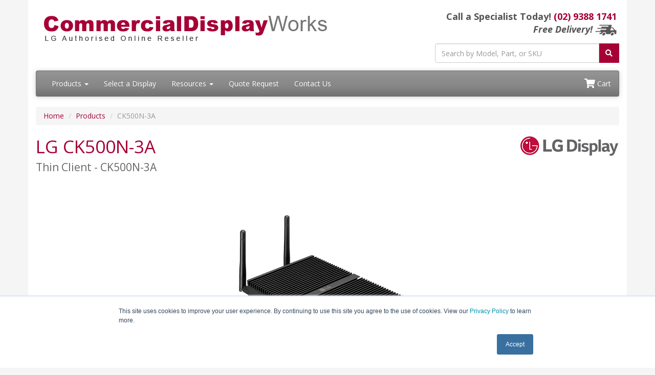

--- FILE ---
content_type: text/html; charset=UTF-8
request_url: https://www.commercialdisplayworks.com.au/CK500N-3A.asp
body_size: 6753
content:
<!DOCTYPE html>
<html lang="en-au">

<head>
  <meta http-equiv="content-type" content="text/html; charset=UTF-8" />
  <meta charset="utf-8" />
  <title>CK500N-3A | CommercialDisplayWorks.com.au</title>
  <meta name="Description" content="LG Display CK500N-3A Thin Client - CK500N-3A" />
  <link rel="canonical" href="https://www.commercialdisplayworks.com.au/CK500N-3A.php" />
  <meta name="viewport" content="width=device-width, initial-scale=1, maximum-scale=1">
<link href="//fonts.googleapis.com/css?family=Open+Sans:400,700italic,700" rel="stylesheet">
<link href="//maxcdn.bootstrapcdn.com/bootswatch/3.3.4/cerulean/bootstrap.min.css" rel="stylesheet">
<link rel="stylesheet" href="https://use.fontawesome.com/releases/v5.15.3/css/all.css" integrity="sha384-SZXxX4whJ79/gErwcOYf+zWLeJdY/qpuqC4cAa9rOGUstPomtqpuNWT9wdPEn2fk" crossorigin="anonymous">
<link href="/resources/css/styles.css?v=1765343789" rel="stylesheet">
<link href="/css/styles.css?v=1744356271" rel="stylesheet">
<link rel="stylesheet" href="https://unpkg.com/flickity@2/dist/flickity.min.css">
<link rel="apple-touch-icon" sizes="57x57" href="/images/favicons/LGDisplays57x57.png">
<link rel="apple-touch-icon" sizes="60x60" href="/images/favicons/LGDisplays60x60.png">
<link rel="apple-touch-icon" sizes="72x72" href="/images/favicons/LGDisplays72x72.png">
<link rel="apple-touch-icon" sizes="76x76" href="/images/favicons/LGDisplays76x76.png">
<link rel="apple-touch-icon" sizes="114x114" href="/images/favicons/LGDisplays114x114.png">
<link rel="apple-touch-icon" sizes="120x120" href="/images/favicons/LGDisplays120x120.png">
<link rel="apple-touch-icon" sizes="144x144" href="/images/favicons/LGDisplays144x144.png">
<link rel="apple-touch-icon" sizes="152x152" href="/images/favicons/LGDisplays152x152.png">
<link rel="apple-touch-icon" sizes="180x180" href="/images/favicons/LGDisplays180x180.png">
<link rel="icon" type="image/png" sizes="192x192"  href="/images/favicons/LGDisplays192x192.png">
<link rel="icon" type="image/png" sizes="32x32" href="/images/favicons/LGDisplays32x32.png">
<link rel="icon" type="image/png" sizes="96x96" href="/images/favicons/LGDisplays96x96.png">
<link rel="icon" type="image/png" sizes="16x16" href="/images/favicons/LGDisplays16x16.png">
<link rel="manifest" href="/images/favicons/manifest.json">
<meta name="msapplication-TileColor" content="#ffffff">
<meta name="msapplication-TileImage" content="/images/favicons/ms-icon-144x144.png">
<meta name="theme-color" content="#ffffff">
<script>(function(w,d,s,l,i){w[l]=w[l]||[];w[l].push({'gtm.start':
new Date().getTime(),event:'gtm.js'});var f=d.getElementsByTagName(s)[0],
j=d.createElement(s),dl=l!='dataLayer'?'&l='+l:'';j.async=true;j.src=
'https://www.googletagmanager.com/gtm.js?id='+i+dl;f.parentNode.insertBefore(j,f);
})(window,document,'script','dataLayer','GTM-NQGK8FM');</script>
<script src="https://www.google.com/recaptcha/api.js" async defer></script></head>

<body>
  <div class="container">
    <div class="header">
  <div class="row">
    <div class="col-md-8 logo-block">
      <div class="logo">
        <a href="/">
          <img src="/resources/images/commercialdisplayworks-logo-new-au.png" alt="commercialdisplayworks.com.au" class="img-responsive" />
        </a>
      </div>
    </div>
    <div class="col-md-4">
      <p class="phone-header">Call a Specialist Today! <a class="tel" href="tel:+61293881741">(02) 9388 1741</a><br /><em>Free Delivery!</em> <img src="/resources/images/free-shipping/TruckGrey_xsm.png" alt="Free Delivery!" /></p>
      <form class="top-search" role="search" action="/search.php" method="get">
        <div class="input-group">
          <input type="text" class="form-control" placeholder="Search by Model, Part, or SKU" name="q" />
          <div class="input-group-btn">
            <button class="btn btn-primary" type="submit"><i class="fa fa-search"></i></button>
          </div>
        </div>
      </form>
    </div>
  </div>
</div>
<div class="navbar navbar-default">
  <div class="navbar-header">
    <button type="button" class="navbar-toggle" data-toggle="collapse" data-target=".navbar-responsive-collapse"><span class="icon-bar"></span> <span class="icon-bar"></span> <span class="icon-bar"></span></button>
  </div>
  <div class="navbar-collapse collapse navbar-responsive-collapse">
    <ul class="nav navbar-nav">
      <li class="productDropdown dropdown">
        <a href="/products.php" class="dropdown-toggle" data-toggle="dropdown" data-hover="dropdown" data-delay="1000"> Products <b class="caret"></b></a>
        <ul class="dropdown-menu">

          <li class="dropdown dropdown-submenu">
            <a href="#" class="dropdown-toggle" data-toggle="dropdown">LG Monitors <span style="color: red"><strong>NEW</strong></span></a>
            <ul class="dropdown-menu">
              <li class="dropdown dropdown-submenu">
                <a href="#" class="dropdown-toggle" data-toggle="dropdown">EVERYDAY RANGE</a>
                <ul class="dropdown-menu">
                  <li><a href="/22MR410-B.php">22MR410-B</a></li>
                  <li><a href="/25MS500-B.php">25MS500-B</a></li>
                  <li><a href="/27MS500-B.php">27MS500-B</a></li>
                </ul>
              </li>

              <li class="dropdown dropdown-submenu">
                <a href="#" class="dropdown-toggle" data-toggle="dropdown">SMART MONITORS</a>
                <ul class="dropdown-menu">
                  <li><a href="/22MR410-B.php">22MR410-B</a></li>
                  <li><a href="/27SR50F-W.php">27SR50F-W</a></li>
                  <li><a href="/32SQ730S-W.php">32SQ730S-W</a></li>
                  <li><a href="/32SR83U-W.php">32SR83U-W</a></li>
                  <li><a href="/43SQ700S-W.php">43SQ700S-W</a></li>
                </ul>
              </li>

              <li class="dropdown dropdown-submenu">
                <a href="#" class="dropdown-toggle" data-toggle="dropdown">BUSINESS RANGE</a>
                <ul class="dropdown-menu">
                  <li><a href="/24BK550Y-B.php">24BK550Y-B</a></li>
                  <li><a href="/27QN880-B.php">27QN880-B</a></li>
                  <li><a href="/27BN88U-B.php">27BN88U-B</a></li>
                  <li><a href="/32BN88U-B.php">32BN88U-B</a></li>
                  <li><a href="/27QP88D-BS.php">27QP88D-BS</a></li>
                </ul>
              </li>

              <li class="dropdown dropdown-submenu">
                <a href="#" class="dropdown-toggle" data-toggle="dropdown">PORTABLE MONITOR</a>
                <ul class="dropdown-menu">
                  <li><a href="/16MR70.php">16MR70</a></li>
                </ul>
              </li>
            </ul>
          </li>

          <li class="dropdown dropdown-submenu">
            <a href="#" class="dropdown-toggle" data-toggle="dropdown">Professional Monitors <span style="color: red"><strong>NEW</strong></span></a>
            <ul class="dropdown-menu">
              <li class="dropdown dropdown-submenu">
                <a href="#" class="dropdown-toggle" data-toggle="dropdown">QHD RANGE</a>
                <ul class="dropdown-menu">
                  <li><a href="/27QN600-B.php">27QN600-B</a></li>
                  <li><a href="/28MQ750-C.php">28MQ750-C</a></li>
                  <li><a href="/32QN600-B.php">32QN600-B</a></li>
                </ul>
              </li>

              <li class="dropdown dropdown-submenu">
                <a href="#" class="dropdown-toggle" data-toggle="dropdown">UHD RANGE</a>
                <ul class="dropdown-menu">
                  <li><a href="/27UL550-W.php">27UL550-W</a></li>
                  <li><a href="/27UP600-W.php">27UP600-W</a></li>
                  <li><a href="/27BQ65UB-B.php">27BQ65UB-B</a></li>
                  <li><a href="/32UN550-W.php">32UN550-W</a></li>
                  <li><a href="/32BQ85U-W.php">32BQ85U-W</a></li>
                  <li><a href="/32UQ85RV-W.php">32UQ85RV-W</a></li>
                  <li><a href="/43UN700-B.php">43UN700-B</a></li>
                </ul>
              </li>

              <li class="dropdown dropdown-submenu">
                <a href="#" class="dropdown-toggle" data-toggle="dropdown">CURVED RANGE</a>

                <ul class="dropdown-menu">
                  <li><a href="/34WP60C-B.php">34WP60C-B</a></li>
                  <li><a href="/34BP65C-B.php">34BP65C-B</a></li>
                  <li><a href="/34WQ75C-B.php">34WQ75C-B</a></li>
                  <li><a href="/34BQ77QC-B.php">34BQ77QC-B</a></li>
                  <li><a href="/38WR85QC-W.php">38WR85QC-W</a></li>
                  <li><a href="/40WP95C-W.php">40WP95C-W</a></li>
                </ul>
              </li>

              <li class="dropdown dropdown-submenu">
                <a href="#" class="dropdown-toggle" data-toggle="dropdown">QHD RANGE</a>

                <ul class="dropdown-menu">
                  <li><a href="/21HQ513D-B.php">21HQ513D-B</a></li>
                  <li><a href="/24HR513C.php">24HR513C</a></li>
                  <li><a href="/27HJ710S-W.php">27HJ710S-W</a></li>
                  <li><a href="/27HJ713C-B.php">27HJ713C-B</a></li>
                  <li><a href="/31HN713D-B.php">31HN713D-B</a></li>
                  <li><a href="/32HL512D-B.php">32HL512D-B</a></li>
                  <li><a href="/32HL714S-W.php">32HL714S-W</a></li>
                  <li><a href="/32HQ713D-B.php">32HQ713D-B</a></li>

                </ul>
              </li>
            </ul>
          </li>

          <li class="dropdown dropdown-submenu">
            <a href="#" class="dropdown-toggle" data-toggle="dropdown">Projectors <span style="color: red"><strong>NEW</strong></span></a>
            <ul class="dropdown-menu">
              <li class="dropdown dropdown-submenu">
                <a href="#" class="dropdown-toggle" data-toggle="dropdown">QHD RANGE</a>

                <ul class="dropdown-menu">
                  <li><a href="/BU70QGA.php">BU70QGA <span style="color: red"><strong>NEW</strong></span></a></li>
                  <li><a href="/Projector-BU50NST.php">BU50NST</a></li>
                  <li><a href="/Projector-BU60PST.php">BU60PST</a></li>
                </ul>
              </li>
            </ul>
          </li>

          <li class="dropdown dropdown-submenu">

            <a href="#" class="dropdown-toggle" data-toggle="dropdown">4K Smart TV</a>
            <ul class="dropdown-menu">
              <li class="dropdown dropdown-submenu">
                <a href="#" class="dropdown-toggle" data-toggle="dropdown">UP80 Series</a>

                <ul class="dropdown-menu">
                  <li><a href="/43UP801C.php">43UP801C</a></li>
                  <li><a href="/50UP801C.php">50UP801C</a></li>
                  <li><a href="/55UP801C.php">55UP801C</a></li>
                  <li><a href="/60UP801C.php">60UP801C</a></li>
                  <li><a href="/65UP801C.php">65UP801C</a></li>
                  <li><a href="/75UP801C.php">75UP801C</a></li>
                  <li><a href="/82UP801C.php">82UP801C</a></li>
                  <li><a href="/86UP801C.php">86UP801C</a></li>
                </ul>
              </li>
            </ul>
          </li>

          <li class="dropdown dropdown-submenu">
            <a href="#" class="dropdown-toggle" data-toggle="dropdown">Digital Signage</a>
            <ul class="dropdown-menu">
              <li class="dropdown dropdown-submenu">
                <a href="#" class="dropdown-toggle" data-toggle="dropdown">LED Back-Lit Displays</a>
                <ul class="dropdown-menu">
                  <li><a href="/22SM3G-B.php">22SM3B</a></li>
                  <li><a href="/43UL3G.php">43UL3G-B</a></li>
                  <li><a href="/50UL3G.php">50UL3G-B</a></li>
                  <li><a href="/55UL3G.php">55UL3G-B</a></li>
                  <li><a href="/65UL3G.php">65UL3G-B</a></li>
                  <li><a href="/75UL3G.php">75UL3G-B</a></li>
                  <li><a href="/86UL3G.php">86UL3G-B</a></li>
                  <li><a href="/98UH5F-H.php">98UH5F-H</a></li>
                  <li><a href="/86UH5F.php">86UH5F-H</a></li>
                  <li><a href="/75UH5F.php">75UH5F-H</a></li>
                  <li><a href="/65UH5F-H.php">65UH5F-H</a></li>
                  <li><a href="/55UH5F-H.php">55UH5F-H</a></li>
                  <li><a href="/49UH5F-H.php">49UH5F-H</a></li>
                  <li><a href="/43UH5F-H.php">43UH5F-H</a></li>
                  <li><a href="/49UH7F.php">49UH7F</a></li>
                  <li><a href="/49UH7F-H.php">49UH7F-H</a></li>
                  <li><a href="/55UH7F.php">55UH7F</a></li>
                  <li><a href="/65UH7F.php">65UH7F</a></li>
                  <li><a href="/98UM3DG-H.php">98UM3DG-H</a></li>
                  <li><a href="/32SM5KE.php">32SM5KE</a></li>
                  <li><a href="/55LS73D.php">55LS73D</a></li>
                </ul>
              </li>
              <li class="dropdown dropdown-submenu">
                <a href="#" class="dropdown-toggle" data-toggle="dropdown">Touch Screen Displays</a>
                <ul class="dropdown-menu">
                  <li><a href="/86TR3BF.php">86TR3BF</a></li>

                  <li><a href="/86TR3DJ.php">86TR3DJ</a></li>
                  <li><a href="/75TR3BF.php">75TR3BF</a></li>
                  <li><a href="/75TR3DJ.php">75TR3DJ</a></li>
                  <li><a href="/65TR3BF.php">65TR3BF</a></li>
                  <li><a href="/65TR3DJ.php">65TR3DJ</a></li>
                  <li><a href="/86TN3F.php">86TN3F</a></li>
                  <li><a href="/55TC3CG.php">55TC3CG</a></li>
                </ul>
              </li>
              <li class="dropdown dropdown-submenu">
                <a href="#" class="dropdown-toggle" data-toggle="dropdown">Stretched Displays</a>
                <ul class="dropdown-menu">
                  <li><a href="/88BH7F.php">88BH7F</a></li>
                  <li><a href="/88BH7G.php">88BH7G</a></li>
                  <li><a href="/86BH5F-B.php">86BH5F-B</a></li>
                </ul>
              </li>
            </ul>
          </li>
          <li class="dropdown dropdown-submenu">
            <a href="#" class="dropdown-toggle" data-toggle="dropdown">Commercial TVs</a>
            <ul class="dropdown-menu">
              <li class="dropdown dropdown-submenu">
                <a href="#" class="dropdown-toggle" data-toggle="dropdown">LED TVs</a>
                <ul class="dropdown-menu">
                  <li><a href="/32LT340C.php">32LT340C</a></li>
                  <li><a href="/49UU640C.php">49UU640C</a></li>
                </ul>
              </li>
              <li class="dropdown dropdown-submenu">
                <a href="#" class="dropdown-toggle" data-toggle="dropdown">LG SuperSign TVs</a>
                <ul class="dropdown-menu">
                  <li class="dropdownHeader">UR640S Series</li>
                  <li><a href="/86UR640S0UD.php">86UR640S</a></li>
                  <li><a href="/75UR640S0UD.php">75UR640S</a></li>
                  <li><a href="/65UR640S0UD.php">65UR640S</a></li>
                  <li><a href="/55UR640S0UD.php">55UR640S</a></li>
                  <li><a href="/50UR640S0UD.php">50UR640S</a></li>
                  <li><a href="/43UR640S0UD.php">43UR640S</a></li>
                  <li class="dropdownHeader">US340C Series</li>
                  <li><a href="/86US340C0UD.php">86US340C</a></li>
                  <li><a href="/75US340C0UD.php">75US340C</a></li>
                  <li><a href="/65US340C0UD.php">65US340C</a></li>
                  <li><a href="/55US340C0UD.php">55US340C</a></li>
                  <li><a href="/50US340C0UD.php">50US340C</a></li>
                  <li><a href="/43US340C0UD.php">43US340C</a></li>
                </ul>
              </li>
            </ul>
          </li>
          <li class="dropdown dropdown-submenu">
            <a href="#" class="dropdown-toggle" data-toggle="dropdown">Direct View LED Signage</a>
            <ul class="dropdown-menu">
              <li class="dropdown dropdown-submenu">
                <a href="#" class="dropdown-toggle" data-toggle="dropdown">130" All-in-one LED Screen</a>
                <ul class="dropdown-menu">
                  <li><a href="/LAA015F.php">LAA015F</a></li>
                </ul>
              </li>
              <li class="dropdown dropdown-submenu">
                <a href="#" class="dropdown-toggle" data-toggle="dropdown">Premium Fine-pitch DVLED</a>
                <ul class="dropdown-menu">
                  <li><a href="/LAP010BL2.php">LAP010BL2</a></li>
                </ul>
              </li>
              <li class="dropdown dropdown-submenu">
                <a href="#" class="dropdown-toggle" data-toggle="dropdown">LAS Fine-pitch DVLED Signage</a>
                <ul class="dropdown-menu">
                  <li><a href="/LAS012DB2EF.php">LAS012DB2EF</a></li>
                  <li><a href="/LAS015DB2EF.php">LAS015DB2EF</a></li>
                  <li><a href="/LAS018DB2EF.php">LAS018DB2EF</a></li>
                  <li><a href="/LAS025DB2EF.php">LAS025DB2EF</a></li>
                </ul>
              </li>
            </ul>
          </li>
          <li class="dropdown dropdown-submenu">
            <a href="#" class="dropdown-toggle" data-toggle="dropdown">OLED Displays</a>
            <ul class="dropdown-menu">
              <li class="dropdown dropdown-submenu">
                <a href="#" class="dropdown-toggle" data-toggle="dropdown">Flat OLED Displays</a>
                <ul class="dropdown-menu">
                  <li><a href="/55EW5TF-A.php">55EW5TF-A</a></li>
                  <li><a href="/55EW5G-A.php">55EW5G-A/55EW5G-V</a></li>
                  <li><a href="/55EJ5G.php">55EJ5G-B</a></li>
                </ul>
              </li>
              <li class="dropdown dropdown-submenu">
                <a href="#" class="dropdown-toggle" data-toggle="dropdown">Curved OLED Displays</a>
                <ul class="dropdown-menu">
                  <li><a href="/55EF5G-L.php">55EF5G-L (Landscape)</a></li>
                  <li><a href="/55EF5G-P.php">55EF5G-P (Portrait)</a></li>
                </ul>
              </li>
              <li class="dropdown dropdown-submenu">
                <a href="#" class="dropdown-toggle" data-toggle="dropdown">UltraFine OLED TVs</a>
                <ul class="dropdown-menu">
                  <li><a href="/65EP5G.php">LG UltraFine 65" OLED 65EP5G-B</a></li>
                </ul>
              </li>
            </ul>
          </li>
          <li class="dropdown dropdown-submenu">
            <a href="#" class="dropdown-toggle" data-toggle="dropdown">HD Projectors</a>
            <ul class="dropdown-menu">
              <li><a href="/Projector-BF60PST.php">BF60PST WUXGA Projector</a></li>
              <li><a href="/Projector-BU60PST.php">BU60PST 4K UHD Projector</a></li>
              <li><a href="/Projector-BU50NST.php">BU50NST 4K UHD Projector</a></li>
              <li><a href="/Projector-BF50NST.php">BF50NST WUXGA Projector</a></li>
              <li><a href="/Projector-HU85LS.php">HU85LS 4K UHD Ultra Short Throw Projector</a></li>
              <li>
                <a href="/Projectors.php"><strong>All Projectors</strong></a>
              </li>
            </ul>
          </li>
          <li class="dropdown dropdown-submenu">
            <a href="#" class="dropdown-toggle" data-toggle="dropdown">Video Walls</a>
            <ul class="dropdown-menu">
              <li><a href="/55SVH7F.php">55SVH7F</a></li>
              <li><a href="/55VH7E-A.php">55VH7E</a></li>
              <li><a href="/55SVH7PF-H.php">55SVH7PF-H</a></li>
              <li><a href="/55SVM5F-H.php">55SVM5F-H</a></li>
              <li><a href="/55VL5F.php">55VL5F</a></li>
              <li><a href="/55VM5E.php">55VM5E</a></li>
              <li><a href="/49VL5F.php">49VL5F</a></li>
              <li><a href="/49VL5G-A.php">49VL5G-A</a></li>
            </ul>
          </li>
          <li class="dropdown dropdown-submenu">
            <a href="#" class="dropdown-toggle" data-toggle="dropdown">Video Walls Bundles</a>
            <ul class="dropdown-menu">
              <li><a href="/55VX1DW-4P.php">55VX1DW-4P</a></li>
              <li><a href="/55VX1DW-9P.php">55VX1DW-9P</a></li>
              <li><a href="/55VH7BHW-4P.php">55VH7B</a></li>
              <li><a href="/55VH7BHW-9P.php">55VH7BHW-9P</a></li>
            </ul>
          </li>
          <li class="dropdown dropdown-submenu">
            <a href="#" class="dropdown-toggle" data-toggle="dropdown">Outdoor Displays</a>
            <ul class="dropdown-menu">
              <li><a href="/49XS4J-B.php">49XS4J-B</a></li>
              <li><a href="/55XS4J-B.php">55XS4J-B</a></li>
              <li><a href="/49XS4F.php">49XS4F</a></li>
              <li><a href="/55XS4F.php">55XS4F</a></li>
              <li><a href="/49XE4F-M.php">49XE4F-M</a></li>
              <li><a href="/55XE4F-M.php">55XE4F-M</a></li>
              <li><a href="/55XF3E-B.php">55XF3E-B</a></li>
              <li><a href="/75XS4G-B.php">75XS4G-B</a></li>
              <li><a href="/75XE3C.php">75XE3C-B</a></li>
            </ul>
          </li>
          <li class="dropdown dropdown-submenu">
            <a href="#" class="dropdown-toggle" data-toggle="dropdown">Monitors</a>
            <ul class="dropdown-menu">
              <li class="dropdown dropdown-submenu">
                <a href="#" class="dropdown-toggle" data-toggle="dropdown">Monitors 22 - 25 in.</a>
                <ul class="dropdown-menu">
                  <li><a href="/LG-24GL65B-B.php">24GL65B-B</a></li>
                </ul>
              </li>
              <li class="dropdown dropdown-submenu">
                <a href="#" class="dropdown-toggle" data-toggle="dropdown">Medical Monitors</a>
                <ul class="dropdown-menu">
                  <li><a href="/LG-24CK560N-3A.php">24CK560N-3A</a></li>
                  <li><a href="/27HJ713C.php">27HJ713C-B</a></li>
                </ul>
              </li>
              <li class="dropdown dropdown-submenu">
                <a href="#" class="dropdown-toggle" data-toggle="dropdown">UltraGear Monitors</a>
                <ul class="dropdown-menu">
                  <li><a href="/LG-27BL55U-B.php">27BL55U-B</a></li>
                </ul>
              </li>
              <li class="dropdown dropdown-submenu">
                <a href="#" class="dropdown-toggle" data-toggle="dropdown">UltraWide Monitors</a>
                <ul class="dropdown-menu">
                  <li><a href="/LG-34BK95C-W.php">34BK95C-W</a></li>
                  <li><a href="/LG-38CK950N-1C.php">38CK950N-1C</a></li>
                </ul>
              </li>
            </ul>
          </li>
          <li class="dropdown dropdown-submenu">
            <a href="#" class="dropdown-toggle" data-toggle="dropdown">LG Client Box</a>
            <ul class="dropdown-menu">
              <li><a href="/LG-CBV42-BP.php">LG CBV42-BP</a></li>
              <li><a href="/LG-CK500N-3C.php">LG CK500N-3C</a></li>
              <li><a href="/LG-CK500W-3A.php">LG CK500W-3A</a></li>
              <li><a href="/34CN650N-6A.php">LG 34CN650N-6A</a></li>
              <li><a href="/27CN650N-6A.php">LG 27CN650N-6A</a></li>
              <li><a href="/CK500N-3A.php">LG CK500N-3A</a></li>
              <li><a href="/24CK550n-3A.php">LG 24CK550n-3A</a></li>
              <li><a href="/CL600N-6A.php">LG CL600N-6A</a></li>
              <li><a href="/24CK550W-3A.php">LG 24CK550W-3A</a></li>
            </ul>
          </li>
          <li>
            <a href="/products.php"><strong>View all Products</strong></a>
          </li>
        </ul>
      </li>

      <!-- <li class="dropdown">
        <a href="#" class="dropdown-toggle" data-toggle="dropdown"> Promotions <b class="caret"></b></a>
        <ul class="dropdown-menu" aria-labelledby="navbarDropdownMenuLink">
          <li><a href="/eofy.php">EOFY Deals <span class='redText'>NEW</span></a></li>
        </ul>
      </li> -->


      <li><a href="/Product-Sort.php">Select a Display</a></li>
      <li class="dropdown">
        <a href="#" class="dropdown-toggle" data-toggle="dropdown"> Resources <b class="caret"></b></a>
        <ul class="dropdown-menu" aria-labelledby="navbarDropdownMenuLink">
          <li><a href="/eol.php">End of Life Products</a></li>
          <!-- <li><a href="/resources/3rdParty/Smartsign/smartsign.php">Smartsign</a></li> -->
        </ul>
      </li>
      <li><a href="/quoterequest.php">Quote Request</a></li>
      <li><a href="/contact.php">Contact Us</a></li>
    </ul>
    <ul class="nav navbar-nav navbar-right">
      <li>
        <a href="/viewcart.php"><i class="fa fa-shopping-cart fa-lg"></i> Cart</a>
      </li>
    </ul>
  </div>
</div>     <ol class="breadcrumb">
      <li class="breadcrumb-item"><a href="/">Home</a></li>
      <li class="breadcrumb-item"><a href="/products.php">Products</a></li>
      <li class="breadcrumb-item active">CK500N-3A</li>
    </ol>
    <div class="content">
      <img src="/images/lg_display_logo.png" alt="LG Display" class="vendorLogo" />
      <h1> LG CK500N-3A<br />
        <span class="smallHeaderText">Thin Client - CK500N-3A</span>
      </h1>
      <br />
      <div class="row container-fluid">
        <div class="col-md-12 text-center">
          <p>
            <img src="/images/CK500N-3A.webp" alt="CK500N-3A" style="max-height: 400px" class="img-fluid mx-auto d-block" />
          </p>
          <h4 class="text-center"> Customers Please Note: Please <a href="/contact.php">contact us</a> for better pricing on volume purchases!</h4>
        </div>
      </div>
      <br />
      <div class="pricing panel panel-primary">
        <div class="panel-heading">LG Display Products</div>
        <div class="panel-body">
          <div class="panel-subheading">LG Display CK500N-3A</div>
          <div class="row">
            <div class="col-xl-7"> <strong>Box Type Thin Client</strong> <br /><small>
                <ul style="display: inline; padding: 0">
                  <li style=" display: inline; list-style-type: none; padding-right: 10px; "> Support up to 4K Resolution</li>
                  <li style=" display: inline; list-style-type: none; padding-right: 10px; "></li>
                  <li style=" display: inline; list-style-type: none; padding-right: 10px; "> Wireless, Bluetooth™, Gigabit LAN</li>
                  <li style=" display: inline; list-style-type: none; padding-right: 10px; "></li>
                  <li style=" display: inline; list-style-type: none; padding-right: 10px; "> Display Port, HDMI, DVI-I</li>
                  <li style=" display: inline; list-style-type: none; padding-right: 10px; "></li>
                  <li style=" display: inline; list-style-type: none; padding-right: 10px; "> 2 USB 3.0, 4 USB 2.0 Ports</li>
                  <li style=" display: inline; list-style-type: none; padding-right: 10px; "></li>
                  <li style=" display: inline; list-style-type: none; padding-right: 10px; "> Fanless Design</li>
                  <li style=" display: inline; list-style-type: none; padding-right: 10px; "></li>
                </ul>
              </small> </div>
            <div class="col-sm-3"> #CK500N-3A<br />
              <strong>Our Price: <a href="/quoterequest.php?product=CK500N-3A">Request a Quote</a></strong>
            </div>
            <div class="col-xl-2 text-center"> <a href="/quoterequest.php?product=CK500N-3A" class="btn btn-primary"><i class="fa fa-envelope"></i> Get a Quote</a>
              <!--<form action="/addcart.php" method="get">
                                      <input type="hidden" name="item" value="CK500N-3A - LG Box Type Thin Client">
                                      <input type="hidden" name="price" value="$345.00">
                                      <input type="hidden" name="quantity" value="1">
                                      <button type="submit" class="btn btn-primary center-block"><i class="fa fa-shopping-cart"></i> Add to Cart</button>
                                    </form>-->
            </div>
          </div>
        </div>
      </div>
      <p class="text-center"> <a href="#pricing"><strong>Click here to jump to more pricing!</strong></a><br />
        <br />
        <strong>Please Note: All Prices are Inclusive of GST</strong>
      </p>
      <div role="tab-panel">
        <ul class="nav nav-tabs" role="tablist">
          <li role="presentation" class="active"> <a href="#documentation" aria-controls="documentation" role="tab" data-toggle="tab">Documentation</a></li>
        </ul>
      </div>
      <div id="myTabContent" class="tab-content">
        <div role="tabpanel" class="tab-pane active" id="documentation">
          <h2>Documentation:</h2>
          <p> <i class="fa fa-file-pdf fa-2x" style="margin: 0 10px"></i> <strong>Download the <a target="_blank" href="/datasheets/LG_SPEC-SHEET_CK500N-3A.pdf"> LG CK500N-3A Datasheet </a> (.PDF)</strong></p>
          <div class="embed-responsive" style="padding-bottom: 150%"> <object data="/datasheets/LG_SPEC-SHEET_CK500N-3A.pdf" type="application/pdf" width="100%" height="800px">
              <p> It appears you don't have a PDF plugin for this browser. No biggie... you can <a href="/datasheets/LG_SPEC-SHEET_CK500N-3A.pdf">click here to download the PDF file.</a></p>
            </object> </div>
        </div>
      </div>
      <p id="pricing"><strong>Pricing Notes:</strong></p>
      <ul>
        <li>All Prices are Inclusive of GST</li>
        <li> Pricing and product availability subject to change without notice.</li>
      </ul>
      <div class="pricing panel panel-primary">
        <div class="panel-heading">LG Display Products</div>
        <div class="panel-body">
          <div class="panel-subheading">LG Display CK500N-3A</div>
          <div class="row">
            <div class="col-xl-7"> <strong>Box Type Thin Client</strong> <br /><small>
                <ul style="display: inline; padding: 0">
                  <li style=" display: inline; list-style-type: none; padding-right: 10px; "> Support up to 4K Resolution</li>
                  <li style=" display: inline; list-style-type: none; padding-right: 10px; "></li>
                  <li style=" display: inline; list-style-type: none; padding-right: 10px; "> Wireless, Bluetooth™, Gigabit LAN</li>
                  <li style=" display: inline; list-style-type: none; padding-right: 10px; "></li>
                  <li style=" display: inline; list-style-type: none; padding-right: 10px; "> Display Port, HDMI, DVI-I</li>
                  <li style=" display: inline; list-style-type: none; padding-right: 10px; "></li>
                  <li style=" display: inline; list-style-type: none; padding-right: 10px; "> 2 USB 3.0, 4 USB 2.0 Ports</li>
                  <li style=" display: inline; list-style-type: none; padding-right: 10px; "></li>
                  <li style=" display: inline; list-style-type: none; padding-right: 10px; "> Fanless Design</li>
                  <li style=" display: inline; list-style-type: none; padding-right: 10px; "></li>
                </ul>
              </small> </div>
            <div class="col-sm-3"> #CK500N-3A<br />
              <strong>Our Price: <a href="/quoterequest.php?product=CK500N-3A">Request a Quote</a></strong>
            </div>
            <div class="col-xl-2 text-center"> <a href="/quoterequest.php?product=CK500N-3A" class="btn btn-primary"><i class="fa fa-envelope"></i> Get a Quote</a>
              <!--<form action="/addcart.php" method="get">
                                      <input type="hidden" name="item" value="CK500N-3A - LG Box Type Thin Client">
                                      <input type="hidden" name="price" value="$345.00">
                                      <input type="hidden" name="quantity" value="1">
                                      <button type="submit" class="btn btn-primary center-block"><i class="fa fa-shopping-cart"></i> Add to Cart</button>
                                    </form>-->
            </div>
          </div>
        </div>
      </div>
    </div>
  </div>
  <aside id="footer-widgets">
 <div class="container">
  <div class="row">
   <div class="col-md-2">
  <h3 class="footer-widget-title">Site Map:</h3>
    <ul class="list-unstyled">
     <li><a href="/">Home</a></li>
     <li><a href="/viewcart.php">Shopping Cart</a></li>
     <li><a href="/contact.php">Contact Us</a></li>
    </ul>
   </div>
   <div class="col-md-2">
  <h3 class="footer-widget-title">Products:</h3>
    <ul class="list-unstyled">
     <li><a href="/Digital-signage.php">Digital Signage</a></li>
	 <li><a href="/Commercial-TVs.php">Commercial TVs</a></li>
	 <li><a href="/DV-LED.php">Direct View LED Signage</a></li>
     <li><a href="/OLED-Displays.php">OLED Displays</a></li>
     <li><a href="/Video-Wall.php">Video Walls</a></li>
     <li><a href="/Video-Wall-bundles.php">Video Wall Bundles</a></li>
     <li><a href="/High-Brightness.php">Outdoor Displays</a></li>
     <li><a href="/products.php"><strong>View all Products</strong></a></li>
    </ul>
   </div>
   <div class="col-md-2">
  <h3 class="footer-widget-title">Resources:</h3>
    <ul class="list-unstyled">
     <li><a href="/shipping.php">Shipping</a></li>
     <li><a href="/policies/return-policy.php">Returns</a></li>
    </ul>
</div>
<div class="col-md-3">
<p class="phone-header" style="text-align:left">Call a Specialist Today!<br>
     <a class="tel" href="tel:+61293881741">(02) 9388 1741</a></p>
<form class="top-search" role="search" action="/search.php" method="get">
<div class="input-group">
      <input type="text" class="form-control" placeholder="Search by Model, Part, or SKU" name="q">
      <div class="input-group-btn">
       <button class="btn btn-primary" type="submit"><i class="fa fa-search"></i></button>
      </div>
</div>
    </form>
<br>
<br>
<img src="/resources/images/SSL-Secured-Payments.png" class="img-responsive center-block" alt="SSL Secured Connection. Payment methods accepted: American Express, MasterCard and Visa">
</div>
<div class="col-md-3">
  <h3 class="footer-widget-title">Contact:</h3>
 <p><a class="tel" href="tel:+61293881741" style="font-size: 24px;"><strong><i class="fa fa-phone"></i> (02) 9388 1741</a></strong></p>
 <i class="fa fa-envelope"></i> <a style="font-size:9pt;" href="/cdn-cgi/l/email-protection#2e7d4f424b5d6e6d4143434b5c4d474f426a475d5e424f5779415c455d004d4143004f5b"><span class="__cf_email__" data-cfemail="5102303d342211123e3c3c34233238303d153822213d3028063e233a227f323e3c7f3024">[email&#160;protected]</span></a><br>
    <a href="/quoterequest.php"><strong>Get a Quote!</strong></a><br>
    <br>
 <div class="icons"> <a id="facebook" title="Facebook page" href="//www.facebook.com/VirtualGraffitiAU/" target="_blank"><i class="fab fa-facebook-square fa-2x"></i></a> <a id="twitter" title="Twitter page" href="//twitter.com/vgaustralia"><i class="fab fa-twitter-square fa-2x"></i></a> <a id="youtube" title="Youtube page" href="//www.youtube.com/c/VirtualgraffitiAU"><i class="fab fa-youtube-square fa-2x"></i></a> <a id="linkedin" title="LinkedIn page" href="//www.linkedin.com/company/virtual-graffiti-australia-pty-limited"><i class="fab fa-linkedin fa-2x"></i></a></div>
 </div>
 </div>
 </div>
</div>
</aside>
<footer id="footer">
 <p><strong>CommercialDisplayWorks.com.au is a division of <a href="https://www.virtualgraffiti.com.au/" target="_blank" rel="noopener">Virtual Graffiti Australia Pty Limited</a>, an authorised LG reseller.</strong><br>
  Copyright &copy; 2000<span id="Year">-2022</span>. All Rights Reserved. <a href="/policies/legal.php">Site Terms</a> and <a href="/policies/privacy-policy.php">Privacy Policy</a></p>
</footer>
<script data-cfasync="false" src="/cdn-cgi/scripts/5c5dd728/cloudflare-static/email-decode.min.js"></script><script src="//ajax.googleapis.com/ajax/libs/jquery/3.3.1/jquery.min.js"></script>
 <script src="//cdnjs.cloudflare.com/ajax/libs/popper.js/1.14.3/umd/popper.min.js"></script>
 <script src="//maxcdn.bootstrapcdn.com/bootstrap/4.1.3/js/bootstrap.min.js"></script>
<script src="//js.stripe.com/v3/"></script>
<script src="/includes/custom.js?v=1744356281"></script>
<script src="/resources/js/common.js?v=1742798393"></script>
<script src="/resources/js/accordian-openall.js?v=1732605520"></script>
<noscript><iframe src="https://www.googletagmanager.com/ns.html?id=GTM-NQGK8FM" height="0" width="0" style="display:none;visibility:hidden"></iframe></noscript>
<script>
$(document).ready(function() {
  $('#media').carousel({
    pause: true, 
    interval: false,
  });
});
</script> 
<script src="https://unpkg.com/flickity@2/dist/flickity.pkgd.min.js"></script> 
 <script>
 var flkty = new Flickity( '.main-gallery', {
  // options
  cellAlign: 'center',
  contain: true,
   pageDots: false,
imagesLoaded:true,
  selectedAttraction: 0.01,
  friction: 0.15,
  groupCells: true,
});
    </script><script defer src="https://static.cloudflareinsights.com/beacon.min.js/vcd15cbe7772f49c399c6a5babf22c1241717689176015" integrity="sha512-ZpsOmlRQV6y907TI0dKBHq9Md29nnaEIPlkf84rnaERnq6zvWvPUqr2ft8M1aS28oN72PdrCzSjY4U6VaAw1EQ==" data-cf-beacon='{"version":"2024.11.0","token":"6800ef8d959a421791c0f5267bca8b4b","r":1,"server_timing":{"name":{"cfCacheStatus":true,"cfEdge":true,"cfExtPri":true,"cfL4":true,"cfOrigin":true,"cfSpeedBrain":true},"location_startswith":null}}' crossorigin="anonymous"></script>
</body>

</html>

--- FILE ---
content_type: text/css
request_url: https://www.commercialdisplayworks.com.au/css/styles.css?v=1744356271
body_size: -682
content:
@charset "utf-8";
a:link, a:visited, a:active, h1, h2 {
  color: #a60035;
}
a:hover {
  color: #808080;
}
.progress-bar, .btn-primary, .btn-primary.disabled, .btn-primary[disabled], fieldset[disabled] .btn-primary, .btn-primary.disabled:hover, .btn-primary[disabled]:hover, fieldset[disabled] .btn-primary:hover, .btn-primary.disabled:focus, .btn-primary[disabled]:focus, fieldset[disabled] .btn-primary:focus, .btn-primary.disabled.focus, .btn-primary[disabled].focus, fieldset[disabled] .btn-primary.focus, .btn-primary.disabled:active, .btn-primary[disabled]:active, fieldset[disabled] .btn-primary:active, .btn-primary.disabled.active, .btn-primary[disabled].active, fieldset[disabled] .btn-primary.active, .panel-primary>.panel-heading {
  background-color: #a60035;
  border-color: #a60035;
}
.btn-primary:hover, .btn-primary:focus, .btn-primary.focus, .btn-primary:active, .btn-primary.active, .open>.dropdown-toggle.btn-primary, .btn-warning:hover {
  background-color: #808080;
  border-color: #808080;
}
.row-header {
  color: #a60035;
}
.col-header {
  background-color: #a60035;
  border: 1px solid #a60035;
}
.table th {
  background-color: #a60035;
}
.btn-outline {
  border: 2px solid #a60035;
  background: 0;
}
.btn-outline:hover {
  background-color: #a60035;
  color: #FFF;
}
.delivery-banner {
  border-radius: 10px;
  background-color: #a60035
}

--- FILE ---
content_type: application/javascript
request_url: https://www.commercialdisplayworks.com.au/resources/js/accordian-openall.js?v=1732605520
body_size: 2514
content:
/*(ctrl + f Accordion openall tabs) added by Sam on 4/5/2017
91,93 for Safari, ctrlKey works for Chrome and Opera, 224 works for FireFox, metaKey checks for cmd% on Mac or Windows Key on Windows (that is why I put it after the ctrlKey call so on Windows it stands that you would use ctrl + f before the windows key =p but theres always a chance someone will try and access a file/folder from there computer while on our site... -_-)
*/
$(document).ready(function () {
  $(document).keydown(function (e) {
    if ((e.ctrlKey && e.keyCode == 70) || (e.keyCode == 91 && e.keyCode == 70) || (e.keyCode == 93 && e.keyCode == 70) || (e.keyCode == 224 && e.keyCode == 70) || (e.metaKey && e.keyCode == 70)) {
      $('.panel-collapse:not(".in")').collapse('show');
    }
  });
});

function addCart(sku) {
  var cartForms = document.querySelectorAll('form input[name="item"]');
  for (var i = 0; i < cartForms.length; i++) {
    var cartsku = cartForms[i].value.match(/^(\S*)/)[0];
    if (cartsku.toLowerCase() === sku.toLowerCase()) {
      cartForms[i].parentElement.submit();
      return;
    }
  }
}

function scrollToSKU(sku) {
  console.log('scrolling');
  if (typeof scrollToSKU.a == 'undefined') {
    scrollToSKU.a = $('.panel-collapse:not(".in")').length;
    scrollToSKU.sku = sku;
  }
  if (scrollToSKU.a > 0) {
    $('.panel-collapse').on('shown.bs.collapse', function () {
      scrollToSKU.a -= 1;
      if (scrollToSKU.a === 0) {
        scrollToSKU(scrollToSKU.sku);
        $('.panel-collapse').off('shown.bs.collapse');
      }
    });
    $('.panel-collapse:not(".in")').collapse('show');
  } else {
    let arrProductElements = getElementsByXPath('//*[(self::form and contains(translate(@action, "abcdefghijklmnopqrstuvwxyz", "ABCDEFGHIJKLMNOPQRSTUVWXYZ"),"CART")) or (self::a and contains(translate(@href, "abcdefghijklmnopqrstuvwxyz", "ABCDEFGHIJKLMNOPQRSTUVWXYZ"),"QUOTEREQUEST") and contains(translate(@class, "abcdefghijklmnopqrstuvwxyz", "ABCDEFGHIJKLMNOPQRSTUVWXYZ"),"BTN"))]');
    for (var i = 0; i < arrProductElements.length; i++) {
      let strSKU = '';
      if (arrProductElements[i].tagName === 'FORM') {
        let strItem = arrProductElements[i].querySelector('input[name="item"]').getAttribute('value');
        strSKU = strItem.split(/\s/)[0];
      } else if (arrProductElements[i].tagName === 'A') {
        strSKU = new URL(arrProductElements[i], document.location.protocol + '//' + document.location.host).searchParams.get('product').split(/\s/)[0];
      }
      if (strSKU.toLowerCase() === sku.toLowerCase()) {
        var page = $('html, body');
        page.on('scroll mousedown wheel DOMMouseScroll mousewheel keyup touchmove', function () {
          page.stop();
        });
        $('html, body').animate(
          {
            scrollTop: $(arrProductElements[i].parentElement.parentElement).offset().top - 20,
          },
          2000,
          function () {
            page.off('scroll mousedown wheel DOMMouseScroll mousewheel keyup touchmove');
          },
        );
        return;
      }
    }
  }
}

function flashSKU(sku) {
  const elements = Array.from(document.querySelectorAll('div.pricing.panel div.row *'))
    .flatMap((el) => Array.from(el.childNodes))
    .filter((node) => node.nodeType === Node.TEXT_NODE)
    .filter((node) => node.nodeValue.toLowerCase().includes(sku.toLowerCase()));
  let opacity = 100;
  const color = '255, 255, 20';
  const interval = setInterval(() => {
    opacity -= 3;
    if (opacity <= 0) clearInterval(interval);
    elements.forEach((node) => {
      node.parentElement.style.background = `rgba(${color}, ${opacity / 100})`;
      node.parentElement.style.border = `1px solid rgba(100,100,100, ${opacity / 100})`;
      node.parentElement.style.transform = `scale(${1 + opacity / 5000})`;
    });
  }, 600);
}

function showTab() {
  var h = window.location.hash;
  if (h) {
    var n = $('ul.nav.nav-tabs li a[href="' + h + '"]').eq(0);
    if (n.length) {
      $(n).tab('show');
    }
  }
}

function getElementsByXPath(xpath, parent) {
  let results = [];
  parent = (typeof Node === 'object' ? parent instanceof Node : parent && typeof parent === 'object' && typeof parent.nodeType === 'number' && typeof parent.nodeName === 'string') ? parent : document;
  let query = document.evaluate(xpath, parent, null, XPathResult.ORDERED_NODE_SNAPSHOT_TYPE, null);
  for (let i = 0, length = query.snapshotLength; i < length; ++i) {
    results.push(query.snapshotItem(i));
  }
  return results;
}
Node.prototype.getElementsByXPath = function (xpath) {
  return getElementsByXPath(xpath, this);
};

(function () {
  showTab();
  var qs = (function (a) {
    if (a == '') return {};
    var b = {};
    for (var i = 0; i < a.length; ++i) {
      var p = a[i].split('=', 2);
      if (p.length == 1) b[p[0]] = '';
      else b[p[0]] = decodeURIComponent(p[1].replace(/\+/g, ' '));
    }
    return b;
  })(window.location.search.substr(1).split('&'));
  if (typeof qs.scrollto !== 'undefined') {
    $(document).ready(function () {
      $('.panel-collapse:not(".in")').collapse('show');
      setTimeout(function () {
        scrollToSKU(qs.scrollto);
      }, 500);
      setTimeout(function () {
        flashSKU(qs.scrollto);
      }, 200);
    });
  } else if (typeof qs['utm_term'] !== 'undefined') {
    $(document).ready(function () {
      $('.panel-collapse:not(".in")').collapse('show');
      setTimeout(function () {
        scrollToSKU(qs['utm_term']);
      }, 500);
      setTimeout(function () {
        flashSKU(qs['utm_term']);
      }, 200);
    });
  }
  if (typeof qs.addcart !== 'undefined') {
    addCart(qs.addcart);
  }
})();

(gTimeIt = function () {
  const gTimeIt_parseDate = function (strDate) {
    let strDate_Fixed = strDate.trim();
    let iDate = undefined;
    if (/^\d{4}.\d{2}.\d{2}$/.test(strDate_Fixed)) {
      iDate = Date.parse(strDate_Fixed + 'T00:00:00');
    } else if (/^\d{4}.\d{2}.\d{2}(?:\s+|T)\d{2}:\d{2}:\d{2}$/.test(strDate_Fixed)) {
      strDate_Fixed = strDate_Fixed.replace(/\s+(?=\d{2}:\d{2}:\d{2}$)/, 'T');
      iDate = Date.parse(strDate_Fixed);
    }
    return iDate;
  };

  const timeNow = new Date().getTime();
  $('.timeit').each(function (i, e) {
    let dateStart = $(this).attr('data-date-start'); /*<div class="timeit" style="display: none;" data-date-start="YYYY-MM-DDT00:00:00">...</div> (defaults to 00:00:00 if no time specified)*/
    let dateEnd = $(this).attr('data-date-end'); /*<div class="timeit" style="display: none;" data-date-end="YYYY-MM-DDT23:59:59">...</div> (defaults to 23:59:59 if no time specified)*/
    if (typeof dateEnd === 'undefined') {
      dateEnd = $(this).attr('data-date'); /*<div class="timeit" style="display: none;" data-date="YYYY-MM-DDT23:59:59">...</div> (defaults to 23:59:59 if no time specified)*/
    }

    if (typeof dateStart === 'string') {
      if (dateStart === 'inherit') {
        // loop through children element with the class .timeit and inherit the data-date-start that is the furthest in the future
        let dateStartInherit = 0;
        $(this)
          .find('.timeit')
          .each(function (i, e) {
            let dateStartChild = $(this).attr('data-date-start');
            if (typeof dateStartChild === 'string') {
              dateStartChild = gTimeIt_parseDate(dateStartChild);
              if (typeof dateStartChild === 'number' && dateStartChild > dateStartInherit) {
                dateStartInherit = dateStartChild;
              }
            }
          });
        dateStart = dateStartInherit;
      } else {
        dateStart = gTimeIt_parseDate(dateStart);
      }
      if (typeof dateStart === 'number' && timeNow < dateStart) {
        $(this).hide().empty().remove();
        return;
      }
    }
    if (typeof dateEnd === 'string') {
      if (dateEnd === 'inherit') {
        // loop through children element with the class .timeit and inherit the data-date-end that is the furthest in the future
        let dateEndInherit = 0;
        $(this)
          .find('.timeit')
          .each(function (i, e) {
            let dateEndChild = $(this).attr('data-date-end');
            if (typeof dateEndChild === 'string') {
              dateEndChild = gTimeIt_parseDate(dateEndChild);
              if (typeof dateEndChild === 'number' && dateEndChild > dateEndInherit) {
                dateEndInherit = dateEndChild;
              }
            }
          });
        dateEnd = dateEndInherit;
      } else {
        dateEnd = gTimeIt_parseDate(dateEnd);
      }

      if (typeof dateEnd === 'number' && timeNow > dateEnd) {
        $(this).hide().empty().remove();
        return;
      }
    }
    $(this).show();
  });
})();

(function DecorateLineItemQuoteRequestHref() {
  $('a[href*="quoterequest.asp?product="],a[href*="quoterequest.php?product="]').each(function (i, el) {
    const elParentOfParent = $(el).parents('div').eq(0).parent();
    const bolParentOfParentIsDiv = $(elParentOfParent).get(0).tagName === 'DIV';
    const bolParentOfParentIsRow = /\brow\b/.test($(elParentOfParent).get(0).className);
    if (bolParentOfParentIsDiv && bolParentOfParentIsRow) {
      const strDestription = $(elParentOfParent)
        .children('div')
        .eq(0)
        .text()
        .replace(/\r|\n|\t/gi, ' ');
      const strDescriptionEncoded = encodeURIComponent(strDestription);
      let strNewHref = $(el).attr('href') + '%20-%20' + strDescriptionEncoded;
      strNewHref = strNewHref.replace(/\%2C/gi, '%E2%80%9A');
      strNewHref = strNewHref + '&producturl=' + encodeURIComponent(location.pathname);
      $(el).attr('href', strNewHref);
    }
  });
})();

(function DecorateContactHref() {
  $('a').each(function (i, el) {
    const oURL = new URL($(el).attr('href'), document.location.href);
    if (oURL.host === document.location.host && /^\/contact\.(?:asp|php)$/i.test(oURL.pathname)) {
      oURL.searchParams.set('contextURL', document.location.pathname);
      let strNewHref = oURL.pathname + oURL.search;
      $(el).attr('href', strNewHref);
    }
  });
})();

function FetchAndInsertHTML(SourceURL, SourceCSSSelector, DestinationCSSSelector, bolReplaceDesinationSelector, bolAppendToDestination, bolSourceCSSFirstOnly) {
  /* eg (https://www.cloudwifiworks.co.uk/Promo-First-Year-On-Us.asp) : 
  FetchAndInsertHTML('/MR20.asp#pricing','.pricing','.appendPrice');
  */
  bolReplaceDesinationSelector = typeof bolReplaceDesinationSelector !== 'undefined' ? bolReplaceDesinationSelector : false;
  bolAppendToDestination = typeof bolAppendToDestination !== 'undefined' ? bolAppendToDestination : false;
  bolSourceCSSFirstOnly = typeof bolSourceCSSFirstOnly !== 'undefined' ? bolSourceCSSFirstOnly : false;
  $.get(SourceURL).then(function (data) {
    //after get request it grabs HTML from the SourceCSSSelector from SourceURL, empties the DestinationCSSSelector, then appends the new one
    // var strHTML = $('<div />').append(data).find(SourceCSSSelector).html()
    var strHTML = $('<div />')
      .append(data)
      .find(SourceCSSSelector)
      .get()
      .map(function (v, i) {
        if (bolSourceCSSFirstOnly === true && i > 0) {
          return '';
        }
        return v.outerHTML;
      })
      .join('');
    if (bolReplaceDesinationSelector === false || bolAppendToDestination === true) {
      if (bolAppendToDestination === false) {
        $(DestinationCSSSelector).empty();
      }
      $(DestinationCSSSelector).append(strHTML);
    } else {
      $(DestinationCSSSelector).replaceWith(strHTML);
    }
  });
}
